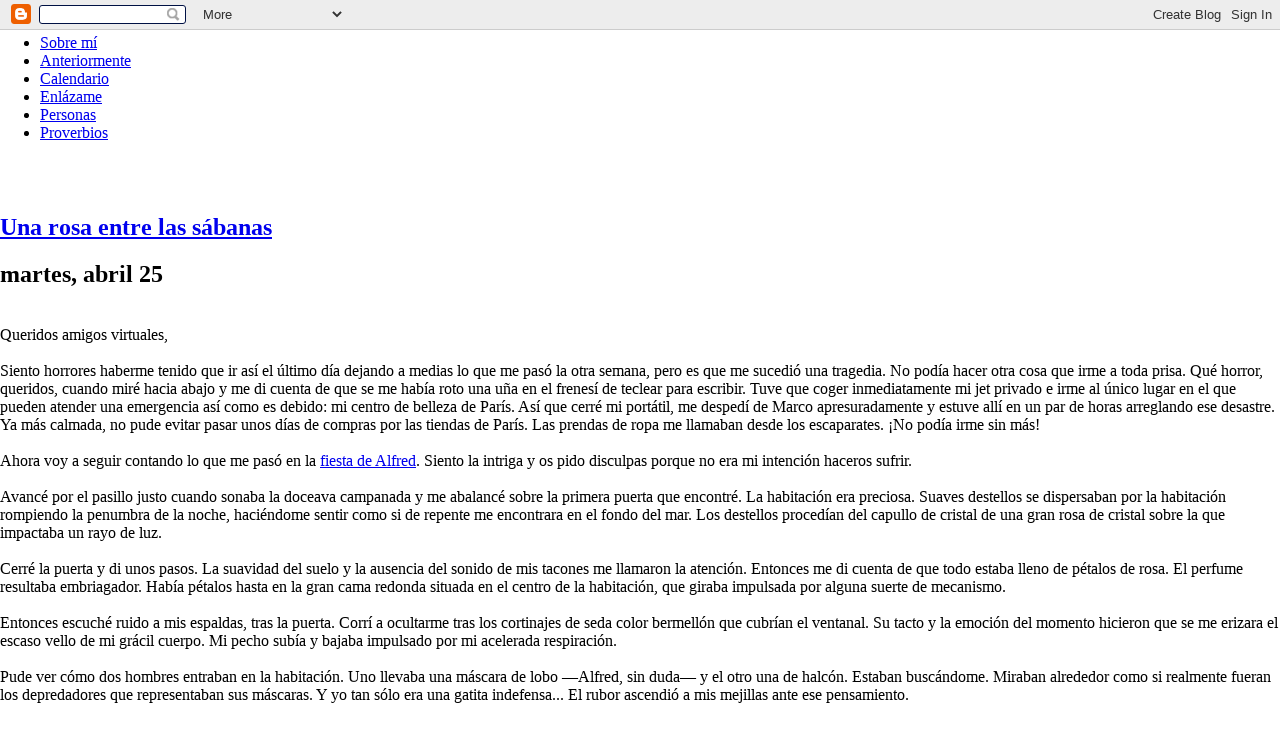

--- FILE ---
content_type: text/html; charset=UTF-8
request_url: https://www.martinidediamantes.com/2006/04/una-rosa-entre-las-sbanas.html
body_size: 20078
content:
<!DOCTYPE html PUBLIC "-//W3C//DTD XHTML 1.0 Transitional//EN" "http://www.w3.org/TR/xhtml1/DTD/xhtml1-transitional.dtd">
<html xmlns="http://www.w3.org/1999/xhtml" lang="es">

<head profile="http://gmpg.org/xfn/11">

  <title>Martini de Diamantes</title>
  
  <meta name="Author" lang="es" content="Pamela Debora Serena Von Mismarch Stropenhauen" />
  <meta name="Keywords" lang="es" content="novela, rosa, novela rosa, telenovela, libro, libros, lectura, entrenimiento, coctel, cocktail, cocteles, cocktails, martini, martinis, gastronomia, recetas, diamante, diamantes, martini de diamantes, amor, pasion, deseo, belleza, sexo, sexy, glamour, romance, mujer, mujeres, hombre, hombres" />
  <meta name="Description" lang="es" content="Un dulce cóctel de locura." />
  <meta http-equiv="Content-Language" content="es" />
  <meta name="Robots" content="index, all, follow" />
  <meta http-equiv="Window-target" content="_top" />
  <meta name="Copyright" content="&copy; 2005-2008 Pamela" />
  <meta http-equiv="Cache-Control" content="no-cache" />
  <meta http-equiv="Content-Type" content="text/html; charset=UTF-8" />
  <script type="text/javascript">(function() { (function(){function b(g){this.t={};this.tick=function(h,m,f){var n=f!=void 0?f:(new Date).getTime();this.t[h]=[n,m];if(f==void 0)try{window.console.timeStamp("CSI/"+h)}catch(q){}};this.getStartTickTime=function(){return this.t.start[0]};this.tick("start",null,g)}var a;if(window.performance)var e=(a=window.performance.timing)&&a.responseStart;var p=e>0?new b(e):new b;window.jstiming={Timer:b,load:p};if(a){var c=a.navigationStart;c>0&&e>=c&&(window.jstiming.srt=e-c)}if(a){var d=window.jstiming.load;
c>0&&e>=c&&(d.tick("_wtsrt",void 0,c),d.tick("wtsrt_","_wtsrt",e),d.tick("tbsd_","wtsrt_"))}try{a=null,window.chrome&&window.chrome.csi&&(a=Math.floor(window.chrome.csi().pageT),d&&c>0&&(d.tick("_tbnd",void 0,window.chrome.csi().startE),d.tick("tbnd_","_tbnd",c))),a==null&&window.gtbExternal&&(a=window.gtbExternal.pageT()),a==null&&window.external&&(a=window.external.pageT,d&&c>0&&(d.tick("_tbnd",void 0,window.external.startE),d.tick("tbnd_","_tbnd",c))),a&&(window.jstiming.pt=a)}catch(g){}})();window.tickAboveFold=function(b){var a=0;if(b.offsetParent){do a+=b.offsetTop;while(b=b.offsetParent)}b=a;b<=750&&window.jstiming.load.tick("aft")};var k=!1;function l(){k||(k=!0,window.jstiming.load.tick("firstScrollTime"))}window.addEventListener?window.addEventListener("scroll",l,!1):window.attachEvent("onscroll",l);
 })();</script><meta http-equiv="Content-Type" content="text/html; charset=UTF-8" />
<meta name="generator" content="Blogger" />
<link rel="icon" type="image/vnd.microsoft.icon" href="https://www.blogger.com/favicon.ico"/>
<link rel="alternate" type="application/atom+xml" title="Martini de Diamantes - Atom" href="https://www.martinidediamantes.com/feeds/posts/default" />
<link rel="alternate" type="application/rss+xml" title="Martini de Diamantes - RSS" href="https://www.martinidediamantes.com/feeds/posts/default?alt=rss" />
<link rel="service.post" type="application/atom+xml" title="Martini de Diamantes - Atom" href="https://www.blogger.com/feeds/24154466/posts/default" />
<link rel="alternate" type="application/atom+xml" title="Martini de Diamantes - Atom" href="https://www.martinidediamantes.com/feeds/114595676298000399/comments/default" />
<link rel="stylesheet" type="text/css" href="https://www.blogger.com/static/v1/v-css/1601750677-blog_controls.css"/>
<link rel="stylesheet" type="text/css" href="https://www.blogger.com/dyn-css/authorization.css?targetBlogID=24154466&zx=8cc470b3-d9ba-4663-aba5-ee0cd273ab74"/>

  
  <link rel="stylesheet" type="text/css" href="https://vadegangas.com/raul/martinidediamantes/archivos/estilo.css" media="screen" />
  <link rel="alternate" type="application/rss+xml" href="http://feeds.feedburner.com/martinipam" />

  <script src="https://vadegangas.com/raul/martinidediamantes/archivos/mootools-1.2.3-pam-reduc.js" type="text/javascript"></script>
  <script src="https://vadegangas.com/raul/martinidediamantes/archivos/datos.js" type="text/javascript"></script>
  <script src="https://vadegangas.com/raul/martinidediamantes/archivos/funciones-reduc.js" type="text/javascript"></script>
<meta name='google-adsense-platform-account' content='ca-host-pub-1556223355139109'/>
<meta name='google-adsense-platform-domain' content='blogspot.com'/>
<!-- --><style type="text/css">@import url(//www.blogger.com/static/v1/v-css/navbar/3334278262-classic.css);
div.b-mobile {display:none;}
</style>

</head>


<body><script type="text/javascript">
    function setAttributeOnload(object, attribute, val) {
      if(window.addEventListener) {
        window.addEventListener('load',
          function(){ object[attribute] = val; }, false);
      } else {
        window.attachEvent('onload', function(){ object[attribute] = val; });
      }
    }
  </script>
<div id="navbar-iframe-container"></div>
<script type="text/javascript" src="https://apis.google.com/js/platform.js"></script>
<script type="text/javascript">
      gapi.load("gapi.iframes:gapi.iframes.style.bubble", function() {
        if (gapi.iframes && gapi.iframes.getContext) {
          gapi.iframes.getContext().openChild({
              url: 'https://www.blogger.com/navbar/24154466?origin\x3dhttps://www.martinidediamantes.com',
              where: document.getElementById("navbar-iframe-container"),
              id: "navbar-iframe"
          });
        }
      });
    </script>
<div id="pagina">

<div id="cabecera">
  <div id="cabeceraimg" onclick="location.href='http://www.martinidediamantes.com';">&nbsp;
  </div>
</div>

<ul id="barra">
  <li class="page_item"><a class="globo" href="http://www.martinidediamantes.com/2006/03/sobre-mi.html" title="Sobre m&iacute;::&iquest;Deseas saber qui&eacute;n soy?">Sobre m&iacute;</a></li>
  <li class="page_item"><a class="globo" href="http://www.martinidediamantes.com/2006/03/anteriormente.html" title="Anteriormente::&Iacute;ndice de mi diario">Anteriormente</a></li>
  <li class="page_item"><a class="globo" href="http://www.martinidediamantes.com/2006/03/calendario.html" title="Calendario::Martini de Diamantes en modo Calendario">Calendario</a></li>
  <li class="page_item"><a class="globo" href="http://www.martinidediamantes.com/2006/03/enlazame.html" title="Enl&aacute;zame::&iquest;Quieres enlazar mi diario &iacute;ntimo y personal al tuyo?">Enl&aacute;zame</a></li>
  <li class="page_item"><a class="globo" href="http://www.martinidediamantes.com/2006/03/personas.html" title="Personas::Algunas de las personas m&aacute;s importantes de mi vida">Personas</a></li>
<!--  <li class="page_item"><a class="globo" href="http://www.martinidediamantes.com/2006/03/visitas.html" title="Visitas::Miles de amigos virtuales en todo el mundo">Visitas</a></li>-->
  <li class="page_item"><a class="globo" href="http://www.facebook.com/pages/Martini-de-Diamantes/38081089745" target="_blank" title="Las frases de Pamela::Mis dichos m&aacute;s &iacute;ntimos">Proverbios</a></li>
<!--  <li class="page_item"><a class="globo" style="float:right;" href="http://www.martinidediamantes.com/2006/03/visitas.html" title="Visitas::&iexcl;Brindo por todos vosotros!">16.102 visitas en 2012</a></li>-->
</ul>

<div id="grad">&nbsp;</div>

<!-- Begin #content -->
<div id="content">
    <div id="reduce">&nbsp;</div>
    
<!-- Begin .post -->
    <div class="post">
      
        <h2 class="pincho"><a name="114595676298000399"></a>
        <a href="http://www.martinidediamantes.com/2006/04/una-rosa-entre-las-sbanas.html">Una rosa entre las sábanas</a>
        </h2>
      
      <h2 class="fecha-post">martes, abril 25</h2>
      <br />
      
      <div class="entrada">
        <div class='snap_preview'>
          <div style="clear:both;"></div>Queridos amigos virtuales,<br />
<br />
Siento horrores haberme tenido que ir así el último día dejando a medias lo que me pasó la otra semana, pero es que me sucedió una tragedia. No podía hacer otra cosa que irme a toda prisa. Qué horror, queridos, cuando miré hacia abajo y me di cuenta de que se me había roto una uña en el frenesí de teclear para escribir. Tuve que coger inmediatamente mi jet privado e irme al único lugar en el que pueden atender una emergencia así como es debido: mi centro de belleza de París. Así que cerré mi portátil, me despedí de Marco apresuradamente y estuve allí en un par de horas arreglando ese desastre. Ya más calmada, no pude evitar pasar unos días de compras por las tiendas de París. Las prendas de ropa me llamaban desde los escaparates. ¡No podía irme sin más!<br />
<br />
Ahora voy a seguir contando lo que me pasó en la <a href="http://www.martinidediamantes.com/2006/04/campanadas-de-medianoche.html">fiesta de Alfred</a>. Siento la intriga y os pido disculpas porque no era mi intención haceros sufrir.<br />
<br />
Avancé por el pasillo justo cuando sonaba la doceava campanada y me abalancé sobre la primera puerta que encontré. La habitación era preciosa. Suaves destellos se dispersaban por la habitación rompiendo la penumbra de la noche, haciéndome sentir como si de repente me encontrara en el fondo del mar. Los destellos procedían del capullo de cristal de una gran rosa de cristal sobre la que impactaba un rayo de luz.<br />
<br />
Cerré la puerta y di unos pasos. La suavidad del suelo y la ausencia del sonido de mis tacones me llamaron la atención. Entonces me di cuenta de que todo estaba lleno de pétalos de rosa. El perfume resultaba embriagador. Había pétalos hasta en la gran cama redonda situada en el centro de la habitación, que giraba impulsada por alguna suerte de mecanismo.<br />
<br />
Entonces escuché ruido a mis espaldas, tras la puerta. Corrí a ocultarme tras los cortinajes de seda color bermellón que cubrían el ventanal. Su tacto y la emoción del momento hicieron que se me erizara el escaso vello de mi grácil cuerpo. Mi pecho subía y bajaba impulsado por mi acelerada respiración.<br />
<br />
Pude ver cómo dos hombres entraban en la habitación. Uno llevaba una máscara de lobo ―Alfred, sin duda― y el otro una de halcón. Estaban buscándome. Miraban alrededor como si realmente fueran los depredadores que representaban sus máscaras. Y yo tan sólo era una gatita indefensa... El rubor ascendió a mis mejillas ante ese pensamiento.<br />
<br />
Se estaban acercando cada vez más. Alfred buscaba en el armario mientras el desconocido abría la puerta del tocador. Recordé que no era la primera vez que veía al hombre de la máscara de halcón. En más de una ocasión lo había visto observándome durante esa noche, en la fiesta, aunque no había hablado conmigo en ningún momento.<br />
<br />
―¡Te encontré! ―gritó Alfred al dejarme al descubierto.<br />
<br />
El grito que emergió de mi boca rompió el silencio y salí corriendo hacia la puerta tan rápido como pude, pero el otro hombre me cortó el paso. Me estaban acorralando contra la cama redonda, así que me desprendí de mis preciosos manolos rosas y trepé por los cojines intentando alcanzar el otro lado. No calculé bien y el giro mecánico de la cama me hizo acabar en los brazos de Alfred, quien me tumbó sobre ella. No sabía qué hacer, si gritar o echarme a llorar, y finalmente no reaccioné y me quedé callada. No sé si fue el perfume de las rosas o el martini que corría por mis venas, pero me sentí tan embriagada que fui incapaz de retirar mis manos de la nuca de Alfred cuando me besó, tímidamente al principio y apasionadamente después. Me sentí como una flor que se abre a sensaciones desconocidas con la primera luz del amanecer. Y me recorrió una marea de fuego más abajo del corazón.<br />
<br />
Con la violencia propia de los amantes que se descubren por primera vez, me vi liberada de mi vestido negro. La caricia del satén de las sábanas me envolvió con la delicadeza propia de una diosa. Sólo que allí la diosa era yo. Una diosa de la lujuria y del pecado rodeada de placeres prohibidos por las normas sociales y los estúpidos patrones de conducta que nos meten en la cabeza con el calzador de unos zapatos de tacón. Mi cuerpo se vio rodeado de sensaciones tan impactantes que sería inútil intentar describirlas aquí con palabras.<br />
<br />
Tras largos minutos de excitantes juegos entre dos hombres vestidos de etiqueta, quedé frente al hombre de la máscara de halcón. Era extraño, pero había en sus ojos algo familiar que no conseguía descifrar. Me dio la vuelta con violencia mientras Alfred sujetaba mis brazos y me continuaba besando con pasión. Entonces vi las manos rodeando mis senos, los antebrazos cubiertos por el esmoquin blanco, y supe quién era el desconocido. Su nombre se marchitó en mis labios a causa del gemido que me provocó sentirme penetrada por él en ese mismo instante.<br />
<br />
―Michael...<br />
<br />
Era mi apreciado cirujano plástico.<br />
<br />
Ni siquiera sé como he sido capaz de plasmar aquí todo esto. Una mezcla de vergüenza y atrevido nerviosismo zarandean mi corazón. Supongo que necesitaba compartirlo con alguien. ¿He hecho mal? ¿Acaso está mal dejarse llevar por una vez? Algo me dice que no, pero otra parte de mí se ve acosada por oscuros remordimientos.<br />
<br />
Siempre vuestra, y abrumada<br />
Pamela<div style="clear:both; padding-bottom:0.25em"></div><p class="blogger-labels">Etiquetas: <a rel='tag' href="http://www.martinidediamantes.com/search/label/Alfred">Alfred</a>, <a rel='tag' href="http://www.martinidediamantes.com/search/label/Mi%20vida">Mi vida</a>, <a rel='tag' href="http://www.martinidediamantes.com/search/label/Michael">Michael</a></p>
        </div>
      </div>
      
<!--      <div class="textoSusurrame"><br />-->
<!--      &iquest;Te ha gustado? &iexcl;<a href="http://www2.blogger.com/comment.g?blogID=24154466&amp;postID=114595676298000399" title="Susurra unas palabras">Sus&uacute;rrame</a> unas palabras!-->
<!--      <br />&nbsp;</div>-->
      
      <!--BEGIN ENCUESTA-->
<!--      <div style="text-align:right;"><script type="text/javascript" src="https://vadegangas.com/raul/martinidediamantes/archivos/encuesta.js"></script></div>-->
      <!--END ENCUESTA-->
      
      <p class="datos-post">
        
          
          <span class="datos-post-susurrame"><a href="http://www2.blogger.com/comment.g?blogID=24154466&amp;postID=114595676298000399" title="Dejar un comentario">Sus&uacute;rrame</a></span>
          <span class="datos-post-separador">&nbsp;|&nbsp;&nbsp;</span>
        
        <span class="datos-post-llevame"><a href="http://www2.blogger.com/email-post.g?blogID=24154466&amp;postID=114595676298000399" title="Enviar por e-mail">Ll&eacute;vame</a></span>
        <span class="item-control blog-admin pid-1480891617"><a style="border:none;" href="http://www2.blogger.com/post-edit.g?blogID=24154466&amp;postID=114595676298000399" title="Editar entrada"><span class="quick-edit-icon">&nbsp;</span></a></span>
      </p>
    </div>
<!-- End .post -->
    
    <div class="separador">&nbsp;</div>
    
    <div class="navigation">
      <div class="alignleft"></div>
      <div class="alignright"></div>
    </div>
    
<!-- Begin comentarios -->
    
    
    <a name="comments"></a>
    <h2 id="comments">Diamantes... 10</h2>
    
    <ol class="commentlist">	
      <li id="c114609128022297896" class="alt"><a name="c114609128022297896"></a>
        <span class="autorcomment">Escrito por <span style="line-height:16px" class="comment-icon blogger-comment-icon"><img src="https://resources.blogblog.com/img/b16-rounded.gif" alt="Blogger" style="display:inline;" /></span>&nbsp;<a href="https://www.blogger.com/profile/16705678031367729964" rel="nofollow">Kim</a></span><br />
        <h2 class="fecha-comment">jueves, abril 27, 2006 12:41:00 a. m.</h2>
        <p>¡Hola querida Pamela!<BR/><BR/>La verdad es que ya estaba ansioso por ver el desenlace de la historia que empezaste a narrar el anterior post, lo que me ha sorprendido muy afablemente ha sido el motivo por que nos dejaste a medias, pero sinceramente la espera ha valido la pena.<BR/>Ya que pides opinión yo te voy la mía, y creo que has hecho lo que te apetecía y eso siempre esta bien. Solo tenemos una vida y disfrutar cada uno de los momentos que ella nos brinda es lo mejor que podemos hacer, ¿no crees? <BR/>Yo no hace mucho tuve una situación parecida, conocí a un chico que me atrajo mucho. Me deje llevar por la pasión, por los instintos del momento, todo paso por estar en el momento y la situación adecuada, nunca habría dicho que haría nada con un chico con novio, nunca habría dicho que haría nada en el lavabo de un bar, mucho menos en el cuarto oscuro de una discoteca, pero esa día me apeteció, me apeteció hacer todo lo que hice y disfrute haciéndolo y por tanto a quien no le guste que no mire.<BR/>Y que no haya remordimientos querida Pam, no vale la pena, solo recuerda cuanto disfrutaste y conserva ese recuerdo, vale mucho la pena.<BR/>Me despido con un beso, sinceramente tuyo, Kim.</p>
        <span class="item-control blog-admin pid-1337670841"><a style="border:none;" href="https://www.blogger.com/comment/delete/24154466/114609128022297896" title="Eliminar comentario" ><span class="delete-comment-icon">&nbsp;</span></a></span>
      </li>
    </ol>
    
    <ol class="commentlist">	
      <li id="c114613202326463398" class="alt"><a name="c114613202326463398"></a>
        <span class="autorcomment">Escrito por <span style="line-height:16px" class="comment-icon anon-comment-icon"><img src="https://resources.blogblog.com/img/anon16-rounded.gif" alt="Anonymous" style="display:inline;" /></span>&nbsp;<span class="anon-comment-author">Anónimo</span></span><br />
        <h2 class="fecha-comment">jueves, abril 27, 2006 12:00:00 p. m.</h2>
        <p>Querida Pamela,<BR/><BR/>Estoy de acuerdo con Kim, Pamela, la vida sólo se vive una vez y no hay que arrepentirse de las experiencias que se presentan de forma inesperada y se aprovechan. Mientras uno se sienta bien consigo mismo y no vaya en contra de su propia naturaleza, las cosas están bien. Las cosas empiezan a no estar bien hechas cuando uno sabe que no son lo que quiere pero a pesar de eso las hace. Se feliz.<BR/><BR/>¡Brindo por ti Pamela!<BR/>Raúl</p>
        <span class="item-control blog-admin pid-1371297967"><a style="border:none;" href="https://www.blogger.com/comment/delete/24154466/114613202326463398" title="Eliminar comentario" ><span class="delete-comment-icon">&nbsp;</span></a></span>
      </li>
    </ol>
    
    <ol class="commentlist">	
      <li id="c114614757219774524" class="alt"><a name="c114614757219774524"></a>
        <span class="autorcomment">Escrito por <span style="line-height:16px" class="comment-icon anon-comment-icon"><img src="https://resources.blogblog.com/img/anon16-rounded.gif" alt="Anonymous" style="display:inline;" /></span>&nbsp;<span class="anon-comment-author">Anónimo</span></span><br />
        <h2 class="fecha-comment">jueves, abril 27, 2006 4:19:00 p. m.</h2>
        <p>Hola Pamela,<BR/><BR/>He visto que mis dos amigos, Raúl y Quim han escrito en tu blog y me ha dado envidia. <BR/>Sabes, eres emocionante, porque siempre te ocurren cosas, sean malas o buenas, reales o no. Me da la impresión que tienes un interior lleno de maravillas y secretos.<BR/>A veces me entran unas ganas irresistibles de conocerte para hablar contigo y ver como eres realmente. Me gustaría que nos enviaras alguna foto, aunque sea de lejos, aunque sean siluetas. Yo si te apetece, también te envío alguna de la misma manera que tu lo hagas.<BR/><BR/>Brido igualmente por tí, pero con un gintónic en la mano. ( El que mañana me tomaré por la noche )<BR/><BR/>Un beso.<BR/><BR/>Nenu Mimosa</p>
        <span class="item-control blog-admin pid-1371297967"><a style="border:none;" href="https://www.blogger.com/comment/delete/24154466/114614757219774524" title="Eliminar comentario" ><span class="delete-comment-icon">&nbsp;</span></a></span>
      </li>
    </ol>
    
    <ol class="commentlist">	
      <li id="c114621409419573563" class="alt"><a name="c114621409419573563"></a>
        <span class="autorcomment">Escrito por <span style="line-height:16px" class="comment-icon anon-comment-icon"><img src="https://resources.blogblog.com/img/anon16-rounded.gif" alt="Anonymous" style="display:inline;" /></span>&nbsp;<span class="anon-comment-author">Anónimo</span></span><br />
        <h2 class="fecha-comment">viernes, abril 28, 2006 10:48:00 a. m.</h2>
        <p>Queridos Kim, Raúl y Nenu,<BR/><BR/>Sabía que Nenu y Raúl érais amigos, si el cerebro que descansa bajo mi pamela no recuerda mal, pero lo que no sabía era que kim también fuera amigo vuestro. Porque cuando dices tus amigos, querida Nenu, ¿te refieres a qué son amigos tuyos de verdad o a que sois amigos virtuales? En cualquier caso, sea de una u otra forma, quiero que confieses lo que estoy empezando a sospechar: ¿¡habéis formado un club de fans mío!? Oh, queridos, si así fuera... sólo con pensarlo se me han erizado las pestañas.<BR/><BR/>Y por cierto, gracias por vuestros inestimables comentarios, por un pedacito de vuestro tiempo que habéis dedicado a escribirme. Os llevo siempre en un rinconcito luminoso de mi corazón, junto con Föed y Helena.<BR/><BR/>Siempre vuestra, mi querido club de fans<BR/>Pamela</p>
        <span class="item-control blog-admin pid-1371297967"><a style="border:none;" href="https://www.blogger.com/comment/delete/24154466/114621409419573563" title="Eliminar comentario" ><span class="delete-comment-icon">&nbsp;</span></a></span>
      </li>
    </ol>
    
    <ol class="commentlist">	
      <li id="c114621441324697816" class="alt"><a name="c114621441324697816"></a>
        <span class="autorcomment">Escrito por <span style="line-height:16px" class="comment-icon anon-comment-icon"><img src="https://resources.blogblog.com/img/anon16-rounded.gif" alt="Anonymous" style="display:inline;" /></span>&nbsp;<span class="anon-comment-author">Anónimo</span></span><br />
        <h2 class="fecha-comment">viernes, abril 28, 2006 10:53:00 a. m.</h2>
        <p>Querido Kim,<BR/><BR/>Olvidé preguntarte algo que me produjo mucha curiosidad cuando leí tu comentario. ¿Qué es un cuarto oscuro? Querido, me doy cuenta de que me quedan tantas cosas por aprender aún. Agradezco de nuevo tus palabras tranquilizadoras.<BR/><BR/>Sinceramente tuya,<BR/>Pamela</p>
        <span class="item-control blog-admin pid-1371297967"><a style="border:none;" href="https://www.blogger.com/comment/delete/24154466/114621441324697816" title="Eliminar comentario" ><span class="delete-comment-icon">&nbsp;</span></a></span>
      </li>
    </ol>
    
    <ol class="commentlist">	
      <li id="c114624694873658577" class="alt"><a name="c114624694873658577"></a>
        <span class="autorcomment">Escrito por <span style="line-height:16px" class="comment-icon blogger-comment-icon"><img src="https://resources.blogblog.com/img/b16-rounded.gif" alt="Blogger" style="display:inline;" /></span>&nbsp;<a href="https://www.blogger.com/profile/16705678031367729964" rel="nofollow">Kim</a></span><br />
        <h2 class="fecha-comment">viernes, abril 28, 2006 7:55:00 p. m.</h2>
        <p>Querida Pam<BR/><BR/>Sí, Nenu, Raúl y yo somos buenos amigos en la vida real, sin ir más lejos esta noche salimos juntos, vamos a cenar a un japonés, después tomaremos unas copas (yo tomaré algo de Martini a tu salud) y después de fiesta a alguna discoteca (probablemente Arena).<BR/><BR/>La verdad es que debo dar las gracias a Raúl ya que fue el quien me descubrió tu presencia en el blog de Foed (otra buena amiga) y fue también él quien me indicó que cambiaste al blog de Elena (a ella no tengo el gusto de conocerla) y desde entonces que sigo tus narraciones…<BR/><BR/>Por lo que se refiere a los “cuartos oscuros”… Pos bueno su nombre es bastante definitorio, son salas anexas que poseen algunas discotecas, after’s i otros tipos de locales. La luz en estos “cuartos” es meramente escasa, donde tú entras y puede suceder de todo, sobretodo de ámbito sexual. La gente entra para practicar sexo sin saber con quien de forma que no hay relación personal solo sexual.<BR/><BR/>Yo siempre he sido muy reacio a entrar a uno de estos sitios, pero el otro día se me cruzaron los cables, mi “pareja” decidió llevarme y entré. La verdad es que el rato que estuvimos él y yo solos estuvo muy bien pero a partir de cierto momento se empezó a apuntar gente, y eso a mi no me gusto nada, así que al final decidí irme. La experiencia no me gusto nada pero la conclusión fue positiva, ahora lo he probado y ahora sé que no me gusta y que probablemente no vuelva a entrar.<BR/><BR/>Espero haber aclarado tus dudas, sino vuelve a preguntar que será un placer contestar.<BR/><BR/>Sinceramente tuyo, Kim.</p>
        <span class="item-control blog-admin pid-1337670841"><a style="border:none;" href="https://www.blogger.com/comment/delete/24154466/114624694873658577" title="Eliminar comentario" ><span class="delete-comment-icon">&nbsp;</span></a></span>
      </li>
    </ol>
    
    <ol class="commentlist">	
      <li id="c114631413245068099" class="alt"><a name="c114631413245068099"></a>
        <span class="autorcomment">Escrito por <span style="line-height:16px" class="comment-icon anon-comment-icon"><img src="https://resources.blogblog.com/img/anon16-rounded.gif" alt="Anonymous" style="display:inline;" /></span>&nbsp;<span class="anon-comment-author">Anónimo</span></span><br />
        <h2 class="fecha-comment">sábado, abril 29, 2006 2:35:00 p. m.</h2>
        <p>Querida Pamela,<BR/><BR/>tu relato es fascinante. Pues cada detalle mencionado, cada momento descrito, cada sensación expresada de una forma tan especial me llevan a pensar que esta vivencia no será víctima del olvido almenos durante mucho, mucho tiempo.<BR/><BR/>Y no va a ser así porque te arrepientas de lo que has hecho: este suceso es sencillamente maravilloso. La pasión que desprendre tu historia expone de forma clara que no hiciste nada malo. Compartiste un bonito instante de placer.<BR/><BR/>Quiero aprovechar para agradecerte tu felicitación de mi aniversario y te invito a que compartas con todos nosotros muchas más extraordinarias historias.<BR/><BR/>Deseándote lo mejor,<BR/>- rofi</p>
        <span class="item-control blog-admin pid-1371297967"><a style="border:none;" href="https://www.blogger.com/comment/delete/24154466/114631413245068099" title="Eliminar comentario" ><span class="delete-comment-icon">&nbsp;</span></a></span>
      </li>
    </ol>
    
    <ol class="commentlist">	
      <li id="c114656838615008908" class="alt"><a name="c114656838615008908"></a>
        <span class="autorcomment">Escrito por <span style="line-height:16px" class="comment-icon anon-comment-icon"><img src="https://resources.blogblog.com/img/anon16-rounded.gif" alt="Anonymous" style="display:inline;" /></span>&nbsp;<span class="anon-comment-author">Anónimo</span></span><br />
        <h2 class="fecha-comment">martes, mayo 02, 2006 1:13:00 p. m.</h2>
        <p>Queridos amigos,<BR/><BR/>Agradezco muchísimo vuestras aportaciones. Estoy sincera y gratamente emocionada.<BR/><BR/>Kim, ahora ya tengo claro que sois amigos, querido. Y también lo que es un cuarto oscuro. Pero lamento decirte que me ha sobresaltado lo obsceno y tenebroso de la idea. No me gusta nada, me ha horripilado total y completamente. Es decir, que hasta me ha temblado el labio inferior cuando me imaginaba el escenario que describías. ¡O sea, qué cosa más perversa y obscena! Demasiado para mí, querido, demasiado.<BR/><BR/>Rofi, agradezco tus palabras, pues han caído sobre mí como una lluvia fresca sobre la hierba. Ahora estoy convencida de que no hice mal y todo resquicio de remordimiento se ha desvanecido ante la claridad de vuestras palabras que me han iluminado como pequeños farolillos japoneses en la noche oscura. De nada por la felicitación de cumpleaños querido, es lo menos que podía hacer.<BR/><BR/>Gladia, no sabes cuánto me congratula que hayas entrado en mi diario y te hayas molestado en leer mis humildes y poco importantes vivencias. Sin duda, las cosas, como bien sabrás, no siempre son lo que parecen y bien hace el que no se deja llevar por las apariencias sin preocuparse antes de ver qué hay detrás de ellas. Es como el licor que queda al fondo de una copa que aún no se ha removido como es debido. No es oro todo lo que reluce, pero sin embargo el oro no deja de relucir por ello. Aquel que guarda rencor está perdiendo el tiempo y la energía, querida, y yo mis energías las guardo para cosas mejores, como desde luego debes haber entrevisto siendo una persona inteligente como parece que eres. Sin embargo, en ningún momento es mi intención desmejorar lo de los demás ni ofender o humillar a nadie, nada más lejos de mi ingenua intención, yo sólo quería hablar de lo que me pasa y de mi vida, sentirme algo más comprendida en mi soledad. Nadie está obligado a leerlo. ¿Y no estamos todos locos Gladia? La vida es un manicomio, ¡y estoy segura de que eso debes haberlo comprobado ya por ti misma! Sí, yo siempre fui así. Pienso que las personas tenemos una base, un núcleo, que siempre se mantiene intacto excepto frente a sucesos fuertemente traumáticos, o sea, lo que creo que va cambiando es lo que rodea ese valioso núcleo. Como mi buena Helena dijo una vez, yo creo en vivir con un equilibrio entre el Carpe Díem y el cálculo racional de placeres de Epicuro. Es la definición más perfecta que nunca escuché. Yo no sabría definirlo mejor.<BR/><BR/>Sincerely yours forever my dear friends,<BR/>Pamela</p>
        <span class="item-control blog-admin pid-1371297967"><a style="border:none;" href="https://www.blogger.com/comment/delete/24154466/114656838615008908" title="Eliminar comentario" ><span class="delete-comment-icon">&nbsp;</span></a></span>
      </li>
    </ol>
    
    <ol class="commentlist">	
      <li id="c114954927899069155" class="alt"><a name="c114954927899069155"></a>
        <span class="autorcomment">Escrito por <span style="line-height:16px" class="comment-icon anon-comment-icon"><img src="https://resources.blogblog.com/img/anon16-rounded.gif" alt="Anonymous" style="display:inline;" /></span>&nbsp;<span class="anon-comment-author">Anónimo</span></span><br />
        <h2 class="fecha-comment">martes, junio 06, 2006 1:14:00 a. m.</h2>
        <p>Pamela!<BR/>Cuánto tiempo, ruego que me perdones, he estado excesivamente liada durante las últimas semanas. He leído de momento todo lo que hay por debajo de esto y ahora voy a seguir con lo que hay por arriba, pero me he sentido muy halagada por tu último comentario en esta entrada. Mil gracias. Sigo leyendo.</p>
        <span class="item-control blog-admin pid-1371297967"><a style="border:none;" href="https://www.blogger.com/comment/delete/24154466/114954927899069155" title="Eliminar comentario" ><span class="delete-comment-icon">&nbsp;</span></a></span>
      </li>
    </ol>
    
    <ol class="commentlist">	
      <li id="c114958070442328337" class="alt"><a name="c114958070442328337"></a>
        <span class="autorcomment">Escrito por <span style="line-height:16px" class="comment-icon anon-comment-icon"><img src="https://resources.blogblog.com/img/anon16-rounded.gif" alt="Anonymous" style="display:inline;" /></span>&nbsp;<span class="anon-comment-author">Anónimo</span></span><br />
        <h2 class="fecha-comment">martes, junio 06, 2006 9:58:00 a. m.</h2>
        <p>Queridísima Helena,<BR/><BR/>¡Cuán emocionada estoy por volver a verte!, virtualmente hablando, claro. No sabes cuánto me alegra saber que estás bien, querida. Como hacía tiempo que no sabía de ti tenía una pequeña preocupación clavada en el corazón como una espina de rosa de la que me acabo de sentir liberada.<BR/><BR/>¿Halagada por el comentario? Ni mucho menos, querida, que tu definición es perfecta es tan cierto como que la laca de mis uñas es rosa cuando me siento pletórica. Yo sí que me siento halagada por que te tomes la molestia de leer mi humilde diario íntimo. Me siento tan agradecida y emocionada, que hasta me tiembla mi amelocotonado labio inferior.<BR/><BR/>Ya he podido ver que tienes otro espacio virtual al que sin duda me haré adepta. Lo siento muchísimo por lo de tus mensajes de móvil, querida. Eso me recuerda a aquella vez que, cuando era pequeña, mi tía me rompió la carta de profundo amor que me había mandado Robert, un chiquillo que se había enamorado perdidamente de mí. Aunque ahora que lo recuerdo creo que el pobre no era muy agraciado, pobrecito mío. Pero lloré tanto y tan desconsoladamente...<BR/><BR/>Enardecidamente tuya,<BR/>Pamela</p>
        <span class="item-control blog-admin pid-1371297967"><a style="border:none;" href="https://www.blogger.com/comment/delete/24154466/114958070442328337" title="Eliminar comentario" ><span class="delete-comment-icon">&nbsp;</span></a></span>
      </li>
    </ol>
    
    <p class="datos-comments">
      <span class="datos-post-susurrame"><a href="http://www2.blogger.com/comment.g?blogID=24154466&amp;postID=114595676298000399" title="Escribir comentario">Sus&uacute;rrame</a></span>
      <span class="datos-post-separador">&nbsp;|&nbsp;&nbsp;</span>
      <span class="datos-post-inicio"><a href="http://www.martinidediamantes.com" title="Volver a la p&aacute;gina de inicio">Inicio</a></span>
    </p>
    <div style="margin-top:10px;" class="separador">&nbsp;</div>
    
    
<!-- End comentarios -->


</div>
<!-- End #content -->

<!-- Begin #menu -->
<div id="menu">

<!-- BEGIN MOVIL -->
<div id="NewsTicker" class="globo" title="&iexcl;Juega con mi m&oacute;vil!::Usa las teclas para manejarlo y leer mis mensajes">
  <div id="NewsVertical">
	  <ul id="TickerVertical">
        <li><img src="https://vadegangas.com/raul/martinidediamantes/img/mp_icono_pamela.png" class="NewsImgDer" alt="" />
            <span class="NewsTitle">Bienvenid@</span>
            Bienvenid@, querid@ amigo virtual, a mi playa particular, este diario &iacute;ntimo y personal que me gusta llamar Martini de Diamantes
        </li>
        <li class="imp">
            <form id="suscribeteform2" action="http://www.feedburner.com/fb/a/emailverify" target="_blank" method="post">
            <input type="hidden" value="http://feeds.feedburner.com/~e?ffid=401360" name="url" />
            <input type="hidden" value="Martini de Diamantes" name="title" />
            <input type="hidden" name="loc" value="es_ES"/>
            </form>
            <a target="_blank" href="#" onclick="javascript:$('suscribeteform2').submit();return false;"><img src="https://vadegangas.com/raul/martinidediamantes/img/mp_icono_libreta.png" class="NewsImgIzq" alt="" /><span class="NewsTitle">&iquest;Quieres suscribirte?</span></a>
            Para recibir una notificaci&oacute;n de e-mail cada vez que escriba en mi diario, s&oacute;lo tienes que indicarme tu correo electr&oacute;nico <a target="_blank" href="#" onclick="javascript:$('suscribeteform2').submit();return false;">aqu&iacute;</a>.
        </li>
        <li class="imp"><img src="https://vadegangas.com/raul/martinidediamantes/img/mp_icono_pamela.png" class="NewsImgDer" alt="" />
            <span class="NewsTitle">&iexcl;M&uacute;sica!</span>
            Usa mi <a href="#mp3">reproductor</a> y del&eacute;itate con una de mis canciones
        </li>
        <li class="imp"><img src="https://vadegangas.com/raul/martinidediamantes/img/mp_icono_libro.png" class="NewsImgDer" alt="" />
            <span class="NewsTitle">&iquest;Te haces un l&iacute;o?</span>
            Usa mi <a href="http://www.martinidediamantes.com/2006/03/anteriormente.html">&iacute;ndice</a> y el <a href="http://www.martinidediamantes.com/2006/03/personas.html">listado de personas</a> que habitan en mi diario y lo ver&aacute;s todo m&aacute;s claro.
        </li>
        <li class="imp"><img src="https://vadegangas.com/raul/martinidediamantes/img/mp_icono_diamante.png" class="NewsImgDer" alt="" />
            <span class="NewsTitle">&iquest;Quieres opinar?</span>
            &iquest;Deseas opiniar sobre mi diario &iacute;ntimo y personal? &iexcl;Sus&uacute;rrame <a href="https://www.blogger.com/comment.g?blogID=24154466&amp;postID=6532317036569260935">aqu&iacute;</a>! Tus palabras son tan valiosas como el m&aacute;s puro diamante.
        </li>
        <li class="imp"><a target="_blank" href="http://www.facebook.com/pages/Martini-de-Diamantes/38081089745"><img src="https://vadegangas.com/raul/martinidediamantes/img/mp_icono_facebook.png" class="NewsImgIzq" alt="" /><span class="NewsTitle">&iquest;Tienes Facebook?</span></a>
            &iquest;Quieres ser fan de mi diario &iacute;ntimo y personal?<br />
            &iexcl;<a target="_blank" href="http://www.facebook.com/pages/Martini-de-Diamantes/38081089745">Haz clic aqu&iacute;</a>!
        </li>
        <li class="imp"><a target="_blank" href="http://www.martinidediamantes.com/2006/03/personas.html#enc"><img src="https://vadegangas.com/raul/martinidediamantes/img/mp_icono_pamela.png" class="NewsImgDer" alt="" /><span class="NewsTitle">Vota</span></a>
            &iquest;Te gusta Alessandro o Christopher? &iquest;Tal vez Michael? &iexcl;Vota a tu persona preferida de Martini de Diamantes, haz clic <a href="http://www.martinidediamantes.com/2006/03/personas.html#enc">aqu&iacute;</a>!
        </li>

        <li class="imp"><a href="#" onclick="window.open('http://www.blogger.com/follow-blog.g?blogID=24154466','popup','menubar=no,scrollbars=no,width=518,height=500'); return false"><img src="https://vadegangas.com/raul/martinidediamantes/img/mp_icono_blogger.png" class="NewsImgIzq" alt="" /><span class="NewsTitle">&iquest;Eres de Blogger?</span></a>
            &iquest;Quieres hacerte seguidor de mi diario &iacute;ntimo y personal?<br />
            &iexcl;<a href="#" onclick="window.open('http://www.blogger.com/follow-blog.g?blogID=24154466','popup','menubar=no,scrollbars=no,width=518,height=500'); return false">Haz clic aqu&iacute;</a>!
        </li>
        <li class="imp"><img src="https://vadegangas.com/raul/martinidediamantes/img/mp_icono_martini.png" class="NewsImgDer" alt="" />
            <span class="NewsTitle">El c&oacute;ctel de tus sue&ntilde;os</span>
            &iquest;Buscas la receta de ese c&oacute;ctel que hace vibrar tu alma? &iexcl;<a href="http://www.martinidediamantes.com/2006/03/el-coctel-de-tus-suenos.html">H&aacute;zmelo saber y consultar&eacute; a mi barman</a>!
        </li>
        <li class="imp"><img src="https://vadegangas.com/raul/martinidediamantes/img/mp_icono_martini.png" class="NewsImgDer" alt="" />
            <span class="NewsTitle">Eventos del c&oacute;ctel</span>
            Si quieres saber m&aacute;s sobre festividades y d&iacute;as se&ntilde;alados alrededor del mundo del c&oacute;ctel, <br />&iexcl;<a href="http://www.martinidediamantes.com/2006/03/eventos.html">haz clic aqu&iacute;</a>!
        </li>
        
        <li class="llamar"><img src="https://vadegangas.com/raul/martinidediamantes/img/mp_icono_movil.png" class="NewsImgDer" alt="" />
            <span class="NewsTitle">Ding ding ding</span>
            <i>&iexcl;Hallo!</i> Mmmm... Este martini est&aacute; delicioso, &iquest;Quieres un poco? Oh, querida, es una pena que no se pueda beber por tel&eacute;fono...
        </li>
        <li class="llamar"><img src="https://vadegangas.com/raul/martinidediamantes/img/mp_icono_movil.png" class="NewsImgDer" alt="" />
            <span class="NewsTitle">Uiii uiiiii</span>
            <i>&iexcl;Pronto!</i> Brilla el sol, cielo azul, unas rosas rojas... &iexcl;Qu&eacute; d&iacute;a tan maravilloso! &iquest;Qu&eacute; vas a hacer con &eacute;l?
        </li>
        <li class="llamar"><img src="https://vadegangas.com/raul/martinidediamantes/img/mp_icono_movil.png" class="NewsImgDer" alt="" />
            <span class="NewsTitle">Ring riiiiing</span>
            <i>&iquest;Oui?</i> Pamela al tel&eacute;fono. &iquest;D&iacute;game? Oh, eres t&uacute;, querida, &iquest;c&oacute;mo est&aacute;s? Yo encantada de la vida
        </li>
        <li class="llamar"><img src="https://vadegangas.com/raul/martinidediamantes/img/mp_icono_movil.png" class="NewsImgDer" alt="" />
            <span class="NewsTitle">Clinc-clinc</span>
            &iquest;Hola? S&iacute;, querido, estoy totalmente de acuerdo contigo. Mi m&oacute;vil es sencillamente maravilloso
        </li>
        <li class="llamar"><img src="https://vadegangas.com/raul/martinidediamantes/img/mp_icono_movil.png" class="NewsImgDer" alt="" />
            <span class="NewsTitle">Ring riiiiing</span>
            &iexcl;Querida, ahora no puedo ponerme, estoy d&aacute;ndome un ba&ntilde;o de espuma!
        </li>
        <li class="llamar"><img src="https://vadegangas.com/raul/martinidediamantes/img/mp_icono_movil.png" class="NewsImgDer" alt="" />
            <span class="NewsTitle">Piticlin piticlin</span>
            &iquest;C&oacute;mo dices? Oh, no podr&iacute;a estar m&aacute;s de acuerdo, querido, el martini es la mejor bebida del universo conocido
        </li>
        <li class="llamar"><img src="https://vadegangas.com/raul/martinidediamantes/img/mp_icono_movil.png" class="NewsImgDer" alt="" />
            <span class="NewsTitle">Tirir&iacute; tirir&iacute;</span>
            Oh, &iquest;otra vez t&uacute;? Querida, si no dejas de importunarme &iexcl;me ver&eacute; obligada a apagar el tel&eacute;fono!
        </li>
        
        <li class="colgar"><img src="https://vadegangas.com/raul/martinidediamantes/img/mp_icono_movil.png" class="NewsImgDer" alt="" />
            <span class="NewsTitle"><i>Auf Wiedersehen</i></span>
            Ahora estoy rodeada de un delicioso Versace color gris perla en un probador, querido, &iquest;te importa si te llamo luego?
        </li>
        <li class="colgar"><img src="https://vadegangas.com/raul/martinidediamantes/img/mp_icono_movil.png" class="NewsImgDer" alt="" />
            <span class="NewsTitle"><i>Sayonara</i></span>
            Creo que en las aguas termales de mi centro de belleza no tengo demasiada cobertura, querida, mejor hablamos luego
        </li>
        <li class="colgar"><img src="https://vadegangas.com/raul/martinidediamantes/img/mp_icono_movil.png" class="NewsImgDer" alt="" />
            <span class="NewsTitle"><i>Bye bye</i></span>
            Lo siento, querido, pero ahora tengo que dejarte. Voy a la peluquer&iacute;a. Esta vez quiero innovar
        </li>
        <li class="colgar"><img src="https://vadegangas.com/raul/martinidediamantes/img/mp_icono_movil.png" class="NewsImgDer" alt="" />
            <span class="NewsTitle"><i>Au revoir</i></span>
            Hablamos m&aacute;s tarde, creo que necesito un tratamiento de chocolaterapia integral para aliviarme del estr&eacute;s
        </li>
        <li class="colgar"><img src="https://vadegangas.com/raul/martinidediamantes/img/mp_icono_movil.png" class="NewsImgDer" alt="" />
            <span class="NewsTitle">Adi&oacute;s</span>
            &iexcl;Muy a mi pesar debo abandonarte, creo que se me ha roto una u&ntilde;a, querida, esto es una emergencia!
        </li>
        <li class="colgar"><img src="https://vadegangas.com/raul/martinidediamantes/img/mp_icono_movil.png" class="NewsImgDer" alt="" />
            <span class="NewsTitle"><i>Ad&eacute;u</i></span>
            Brindo por ti, chin-chin. Ah, y no olvides visitarme ma&ntilde;ana, me encantar&aacute; verte
        </li>
        <li class="colgar"><img src="https://vadegangas.com/raul/martinidediamantes/img/mp_icono_movil.png" class="NewsImgDer" alt="" />
            <span class="NewsTitle"><i>&iexcl;Ciao!</i></span>
            Siempre tuya, <i>sincerely yours</i>, infinitamente maravillada... Pamela
        </li>
        
        <li><a href="http://www.martinidediamantes.com/2006/03/sobre-mi.html"><img src="https://vadegangas.com/raul/martinidediamantes/img/mp_icono_pamela.png" class="NewsImgDer" alt="" /></a>
            <span class="NewsTitle">Qui&eacute;n soy...</span>
            Soy <a href="http://www.martinidediamantes.com/2006/03/sobre-mi.html">Pamela D&eacute;bora Serena Von Mismarch Stropenhauen</a>, y te doy la bienvenida, querido amigo virtual
        </li>
        <li><img src="https://vadegangas.com/raul/martinidediamantes/img/mp_icono_martini.png" class="NewsImgDer" alt="" />
            <span class="NewsTitle">La vida</span>
            La vida se ve de otro color a trav&eacute;s de una copa de martini
        </li>
        <li><img src="https://vadegangas.com/raul/martinidediamantes/img/mp_icono_pamela.png" class="NewsImgDer" alt="" />
            <span class="NewsTitle">Destino</span>
            Una no dirige su destino hasta que decide dejar de lamentarse y responsabilizarse de &eacute;l
        </li>
        <li><img src="https://vadegangas.com/raul/martinidediamantes/img/mp_icono_oliva.png" class="NewsImgDer" alt="" />
            <span class="NewsTitle">Mini mundo</span>
            El mundo es tan peque&ntilde;o como una aceituna
        </li>
        <li><img src="https://vadegangas.com/raul/martinidediamantes/img/mp_icono_martini.png" class="NewsImgDer" alt="" />
            <span class="NewsTitle">La vita, baby</span>
            La vida es como una copa de martini, hay que beb&eacute;rsela sabore&aacute;ndo al m&aacute;ximo cada sorbo
        </li>
        <li><img src="https://vadegangas.com/raul/martinidediamantes/img/mp_icono_pincho.png" class="NewsImgDer" alt="" />
            <span class="NewsTitle">Suave, suave...</span>
            Tan suave... como la caricia de una aceituna resbalando por cristal de bohemia
        </li>
        <li><img src="https://vadegangas.com/raul/martinidediamantes/img/mp_icono_diamante.png" class="NewsImgDer" alt="" />
            <span class="NewsTitle">Oh, el beso</span>
            El beso es una extensi&oacute;n del sentimiento, una esquirla del diamante m&aacute;s preciado de nuestro coraz&oacute;n
        </li>
        <li><img src="https://vadegangas.com/raul/martinidediamantes/img/mp_icono_pincho.png" class="NewsImgDer" alt="" />
            <span class="NewsTitle">Mmmmmm...</span>
            La aceituna que se posa en el fondo de un <a href="2006/11/cctel-dry-martini.html">dry martini</a> es la reina indiscutible de las aceitunas
        </li>
        <li><img src="https://vadegangas.com/raul/martinidediamantes/img/mp_icono_cor.png" class="NewsImgDer" alt="" />
            <span class="NewsTitle">Estrellas</span>
            La noche puede ser serena y bella si se mira con ojos ingenuos, pero de otra forma nos puede asfixiar en un r&iacute;o de nostalgia y soledad
        </li>
        <li><img src="https://vadegangas.com/raul/martinidediamantes/img/mp_icono_pamela.png" class="NewsImgDer" alt="" />
            <span class="NewsTitle">Olas de la vida</span>
            Marco, Michael, Alfred, Alessandro, Christopher, Samantha, Linus, V&aacute;clav, James, Jabes... nos mecen las olas de la vida
        </li>
        <li><img src="https://vadegangas.com/raul/martinidediamantes/img/mp_icono_cor.png" class="NewsImgDer" alt="" />
            <span class="NewsTitle">Sigue el camino</span>
            Escucha siempre a tu coraz&oacute;n, porque &eacute;l conoce el camino incierto que se oculta en la penumbra de nuestras pesta&ntilde;as
        </li>
        <li><img src="https://vadegangas.com/raul/martinidediamantes/img/mp_icono_martini.png" class="NewsImgDer" alt="" />
            <span class="NewsTitle">&iquest;Martini baby?</span>
            Oh, mi chico martini, deliciosa ambros&iacute;a de la tortuosa existencia humana que mece mi alma
        </li>
      </ul>
  </div>
  <div id="control_next">
    <div id="next-out_scroll_cont"><a id="next-out_scroll" class="globo" title="&iexcl;Juega con mi m&oacute;vil!::Pasa al Siguiente Mensaje">&nbsp;</a></div>
    <div id="next-over_scroll_cont"><a id="next-over_scroll"><img src="https://vadegangas.com/raul/martinidediamantes/img/mp_movil_btn-sig-on.gif" class="globo" title="&iexcl;Juega con mi m&oacute;vil!::Pasa al Siguiente Mensaje" align="middle" border="0" alt="" /></a></div>
  </div>
  <div id="control_stop">
    <div id="stop-out_scroll_cont"><a id="stop-out_scroll" class="globo" title="&iexcl;Juega con mi m&oacute;vil!::Det&eacute;n los Mensajes">&nbsp;</a></div>
    <div id="stop-over_scroll_cont"><a id="stop-over_scroll"><img src="https://vadegangas.com/raul/martinidediamantes/img/mp_movil_btn-stop-on.gif" class="globo" title="&iexcl;Juega con mi m&oacute;vil!::Det&eacute;n los Mensajes" align="middle" border="0" alt="" /></a></div>
  </div>
  <div id="control_play">
    <div id="play-out_scroll_cont"><a id="play-out_scroll" class="globo" title="&iexcl;Juega con mi m&oacute;vil!::Reproduce Autom&aacute;ticamente los Mensajes">&nbsp;</a></div>
    <div id="play-over_scroll_cont"><a id="play-over_scroll"><img src="https://vadegangas.com/raul/martinidediamantes/img/mp_movil_btn-play-on.gif" class="globo" title="&iexcl;Juega con mi m&oacute;vil!::Reproduce Autom&aacute;ticamente los Mensajes" align="middle" border="0" alt="" /></a></div>
  </div>
  <div id="control_llamar">
    <div id="llamar-out_scroll_cont"><a id="llamar-out_scroll" class="globo" title="&iexcl;Juega con mi m&oacute;vil!::Ll&aacute;mame">&nbsp;</a></div>
    <div id="llamar-over_scroll_cont"><a id="llamar-over_scroll"><img src="https://vadegangas.com/raul/martinidediamantes/img/mp_movil_btn-llamar-on.gif" class="globo" title="&iexcl;Juega con mi m&oacute;vil!::Ll&aacute;mame" align="middle" border="0" alt="" /></a></div>
  </div>
  <div id="control_colgar">
    <div id="colgar-out_scroll_cont"><a id="colgar-out_scroll" class="globo" title="&iexcl;Juega con mi m&oacute;vil!::Finaliza la llamada">&nbsp;</a></div>
    <div id="colgar-over_scroll_cont"><a id="colgar-over_scroll"><img src="https://vadegangas.com/raul/martinidediamantes/img/mp_movil_btn-colgar-on.gif" class="globo" title="&iexcl;Juega con mi m&oacute;vil!::Finaliza la llamada" align="middle" border="0" alt="" /></a></div>
  </div>
</div>
<!-- END MOVIL -->

    <ul>
      <li>
        <ul>
          <li>
            <br /><a class="globo" target="_blank" href="http://www.facebook.com/martinidediamantes" title="Facebook::Sígueme en Facebook"><img src="https://vadegangas.com/raul/martinidediamantes/img/mp_icono_fb.gif" align="top" alt="" /></a>
            &nbsp;<a class="globo" target="_blank" href="http://twitter.com/martinipam" title="Twitter::Sígueme en Twitter"><img src="https://vadegangas.com/raul/martinidediamantes/img/mp_icono_twitter.gif" align="top" alt="" /></a>
            &nbsp;<a class="globo" target="_blank" href="//www.youtube.com/martinidediamantes" title="Youtube::Entra en mi canal"><img src="https://vadegangas.com/raul/martinidediamantes/img/mp_icono_youtube.gif" align="top" alt="" /></a>
            &nbsp;<a class="globo" target="_blank" href="http://feeds.feedburner.com/martinipam" title="RSS::&iexcl;Sind&iacute;came!"><img src="https://vadegangas.com/raul/martinidediamantes/img/mp_icono_rss.gif" align="top" alt="" /></a>
          </li>
        </ul>
      </li>
      <li id="archives">
        <img src="https://vadegangas.com/raul/martinidediamantes/img/mp_sec_suscribete.gif" alt="Susbr&iacute;bete" />
        <ul>
          <li>
          <form id="suscribeteform" action="http://www.feedburner.com/fb/a/emailverify" method="post" target="popupwindow" onsubmit="window.open('http://www.feedburner.com', 'popupwindow', 'scrollbars=yes,width=550,height=520');return true">
            <input type="hidden" value="http://feeds.feedburner.com/~e?ffid=401360" name="url" />
            <input type="hidden" value="Martini de Diamantes" name="title" />
            <input type="hidden" name="loc" value="es_ES"/>
            <input type="text" class="campo globo" title="Suscr&iacute;bete::Y recibir&aacute;s un aviso por correo cuando escriba en mi diario" name="email" value="Pon aqu&iacute; tu e-mail" onfocus="javascript: this.value='';" />
            <input type="submit" title="Suscr&iacute;bete::Y recibir&aacute;s un aviso por correo cuando escriba en mi diario" style="width:88px" class="botonRosa globo" value="&iexcl;Suscr&iacute;bete!" />
            <br />Si no recibes un e-mail de confirmaci&oacute;n,<br /> comprueba la bandeja de correo no<br /> deseado.
            <br /><br />
            <a class="globo" href="#" onclick="window.open('http://www.blogger.com/follow-blog.g?blogID=24154466','popup','menubar=no,scrollbars=no,width=518,height=500'); return false" title="Blogger::Haz clic para hacerte seguidor si usas Blogger"><img src="https://vadegangas.com/raul/martinidediamantes/img/mp_iconopeq_blogger.png" align="top" alt="" /></a>
            <a class="globo" href="#" onclick="window.open('http://www.blogger.com/follow-blog.g?blogID=24154466','popup','menubar=no,scrollbars=no,width=518,height=500'); return false" title="Blogger::Haz clic para hacerte seguidor si usas Blogger">Blogger</a>
            <a class="globo" style="padding-left: 12px;" href="http://feeds.feedburner.com/martinipam" title="Feedburner::Amigos suscritos a mis avisos por e-mail"><img src="https://lh3.googleusercontent.com/blogger_img_proxy/AEn0k_uJL-ybPli6Q53s1puxBP6wdWBN3xwdDx-MwOMT8FBYjrsa7iaRGN_6x6a_5fxO31qdrruuz5yevgBjP9pkZZ6Jd495JXVTrH_hDC7vuANALZB7XvPMxaLpOsAlIdCXyBHVbqbkuI99Pg=s0-d" align="middle" alt=""></a>
<!--            (<a class="globo" target="_blank" href="http://www.blogger.com/followers.g?blogID=24154466" title="Blogger:Haz clic para ver los seguidores Blogger">ver</a>)-->
          </form>
          </li>
        </ul>
      </li>
      <li>
        <a href="http://www.martinidediamantes.com/2006/03/calendario.html"><img src="https://vadegangas.com/raul/martinidediamantes/img/mp_sec_calendario.gif" alt="Calendario" /></a>
        <ul class="luna">
          <li>
          <div style="padding:0px;">&iquest;Quieres ver Martini de Diamantes<br />
          en modo calendario? &iexcl;<a href="http://www.martinidediamantes.com/2006/03/calendario.html">Entra aqu&iacute;</a>!</div>
          <br />
          <div id="mes_id" style="margin-left:-35px; padding:0px;"><script type="text/javascript">writeCalenMesPub();</script></div>
          </li>
        </ul>
      </li>
      <li style="margin-top:-25px;">
        <img src="https://vadegangas.com/raul/martinidediamantes/img/mp_sec_categorias.gif" alt="Categorias" />
        <ul class="mariposa">
          <li><a href="http://www.martinidediamantes.com/search/label/Mi%20vida" title="Mi vida">Mi vida</a> (146)</li>
          <li><a href="http://www.martinidediamantes.com/search/label/C%C3%B3cteles" title="C&oacute;cteles">C&oacute;cteles</a> (13)</li>
          <li><a href="http://www.martinidediamantes.com/search/label/Imagen" title="Imagen">Imagen</a> (5)</li>
          <li><a href="http://www.martinidediamantes.com/search/label/Multimedia" title="Multimedia">Multimedia</a> (13)</li>
        </ul>
      </li>
      <li>
        <img src="https://vadegangas.com/raul/martinidediamantes/img/mp_sec_cocteles.gif" alt="C&oacute;cteles" />
        <ul class="star">
          <li><a href="http://www.martinidediamantes.com/2006/05/cctel-martini-de-manzana-verde.html" title="Ideal para tomar a la sombra de los &aacute;rboles en un picnic campestre">Martini de manzana verde</a></li>
          <li><a href="http://www.martinidediamantes.com/2006/05/cctel-cosmopolitan-martini.html" title="Ideal para tomar en cualquier bar exclusivo, o de dise&ntilde;o, o fashion...">Cosmopolitan Martini</a></li>
          <li><a href="http://www.martinidediamantes.com/2006/06/cctel-caipirinha.html" title="Ideal para tomar en una veraniega playa de ensue&ntilde;o rodeada de palmeras">Caipirinha</a></li>
          <li><a href="http://www.martinidediamantes.com/2006/07/cctel-martini-llama-del-amor.html" title="Ideal para tomar en un encuentro amoroso">Martini Llama del Amor</a></li>
          <li><a href="http://www.martinidediamantes.com/2006/11/cctel-dry-martini.html" title="Ideal para tomar en una apuesta y elegante compa&ntilde;&iacute;a">Dry Martini</a></li>
          <li><a href="http://www.martinidediamantes.com/2007/01/cctel-margarita.html" title="Ideal para deshojar la margarita que te ha robado el coraz&oacute;n...">Margarita</a></li>
          <li><a href="http://www.martinidediamantes.com/2007/03/cctel-martini-de-fresa.html" title="Ideal para saborear la dulzura de la vida...">Martini de Fresa</a></li>
          <li><a href="http://www.martinidediamantes.com/2008/01/coctel-bloody-mary.html" title="Ideal para los d&iacute;as de resaca">Bloody Mary</a></li>
          <li><a href="http://www.martinidediamantes.com/2008/01/coctel-martini-de-chocolate.html" title="Ideal para disfrutar del placer sensual del chocolate">Martini de Chocolate</a></li>
          <li><a href="http://www.martinidediamantes.com/2008/02/coctel-martini-de-cereza.html" title="Ideal para soñar bajo cerezos en flor">Martini de Cereza</a></li>
          <li><a href="http://www.martinidediamantes.com/2008/04/coctel-pisco-sour.html" title="Ideal para sobrevivir a los agridulces de la vida">Pisco Sour</a></li>
          <li><a href="http://www.martinidediamantes.com/2008/05/coctel-french-connection.html" title="Ideal cuando emerge la investigadora privada que llevas dentro">French Connection</a></li>
          <li><a href="http://www.martinidediamantes.com/2008/07/coctel-daiquiri-floridita.html" title="Ideal para beberlo con un pirata del Caribe dispuesto a asaltarte el corazón al son de ritmos de La Habana">Daiquir&iacute; Floridita</a></li>
          <li>
            <div style="padding:0px;">&iquest;Buscas la receta de ese c&oacute;ctel <br />
            que hace vibrar tu alma? &iexcl;<a href="http://www.martinidediamantes.com/2006/03/el-coctel-de-tus-suenos.html">H&aacute;zmelo <br />
            saber y consultar&eacute; a mi barman</a>!</div>
          </li>
          <li>
            <div style="padding:0px;"><a href="http://www.martinidediamantes.com/2006/03/eventos.html">Aqu&iacute;</a> encontrar&aacute;s festividades<br />
            y d&iacute;as se&ntilde;alados alrededor<br />
            del mundo del c&oacute;ctel.
            </div>
          </li>
        </ul>
      </li>
      <li>
        <img src="https://vadegangas.com/raul/martinidediamantes/img/mp_sec_multimedia.gif" alt="Multimedia" />
        <ul class="nota">
          <li><a href="http://www.martinidediamantes.com/2006/03/el-chico-martini-ummmhhh.html" title="El chico martini y el vestido">El chico martini y el vestido</a></li>
          <li><a href="http://www.martinidediamantes.com/2007/04/multimedia-el-chico-martini-y-el-anillo.html" title="El chico martini y el anillo">El chico martini y el anillo</a></li>
          <li><a href="http://www.martinidediamantes.com/2007/05/multimedia-el-chico-martini-en-alta-mar.html" title="El chico martini en alta mar">El chico martini en alta mar</a></li>
          <li><a href="http://www.martinidediamantes.com/2007/06/multimedia-chico-martini-tres-en-raya.html" title="Chico martini tres en raya">Chico martini tres en raya</a></li>
          <li><a href="http://www.martinidediamantes.com/2007/07/multimedia-el-chico-martini-en-la.html" title="El chico martini en la discoteca">El chico martini en la discoteca</a></li>
          <li><a href="http://www.martinidediamantes.com/2007/08/multimedia-el-chico-martini-y-la-viuda.html" title="El chico martini y la viuda negra">El chico martini y la viuda negra</a></li>
          <li><a href="http://www.martinidediamantes.com/2007/09/multimedia-el-chico-martini-en-el.html" title="El chico martini en el casino">El chico martini en el casino</a></li>
          <li><a href="http://www.martinidediamantes.com/2007/10/multimedia-un-elefante-entre-martinis.html" title="Un elefante entre martinis">Un elefante entre martinis</a></li>
          <li><a href="http://www.martinidediamantes.com/2008/02/multimedia-lejana-cercania.html" title="Lejana cercan&iacute;a">Lejana cercan&iacute;a</a></li>
          <li><a href="http://www.martinidediamantes.com/2008/02/multimedia-ira-gelida.html" title="Ira g&eacute;lida">Ira g&eacute;lida</a></li>
          <li><a href="http://www.martinidediamantes.com/2008/05/multimedia-besos.html" title="Besos">Besos</a></li>
          <li><a href="http://www.martinidediamantes.com/2008/07/multimedia-nada-como-un-martini.html" title="Nada como un martini">Nada como un martini</a></li>
          <li><a href="http://www.martinidediamantes.com/2008/08/multimedia-dejate-llevar.html" title="D&eacute;jate llevar">D&eacute;jate llevar</a></li>
          <li><a href="http://www.martinidediamantes.com/2006/05/nota-de-amor-en-la-biblioteca.html" title="Historia de la Compa&ntilde;&iacute;a Martini, primera parte">La Compa&ntilde;&iacute;a Martini I</a></li>
          <li><a href="http://www.martinidediamantes.com/2007/04/tapiz-de-hilos-de-martini.html" title="Historia de la Compa&ntilde;&iacute;a Martini, segunda parte">La Compa&ntilde;&iacute;a Martini II</a></li>
        </ul>
<!--BEGIN REPRODUCTOR-->
<!--<a name="mp3"> </a><p style="margin:20px 0 0 40px;visibility:visible;"><object onclick="this.blur();" type="application/x-shockwave-flash" data="http://assets.myflashfetish.com/swf/mp3/mff-circle.swf" height="110" width="110" style="width:110px;height:110px"><param name="movie" value="http://assets.myflashfetish.com/swf/mp3/mff-circle.swf" /><param name="quality" value="high" /><param name="scale" value="noscale" /><param name="salign" value="TL" /><param name="wmode" value="transparent"/><param name="flashvars" value="myid=25229788&amp;path=2009/07/13&amp;mycolor=303030&amp;mycolor2=cf4b77&amp;mycolor3=ffebf2&amp;autoplay=false&amp;rand=1&amp;f=4&amp;vol=100&amp;pat=8&amp;grad=false&amp;ow=110&amp;oh=110"/></object></p>-->
<!--END REPRODUCTOR-->
      </li>
      <li>
        <img src="https://vadegangas.com/raul/martinidediamantes/img/mp_sec_participa.gif" alt="Participa" />
        <ul class="luna">
          <li>
            <div style="padding:0px;">&iquest;Deseas opiniar sobre mi diario <br />
            &iacute;ntimo y personal? &iexcl;<a href="https://www.blogger.com/comment.g?blogID=24154466&amp;postID=6532317036569260935">Sus&uacute;rrame aqu&iacute;</a>!</div>
          </li>
          <li>
            <div style="padding:0px;">&iquest;Buscas la receta de ese c&oacute;ctel <br />
            que hace vibrar tu alma? &iexcl;<a href="http://www.martinidediamantes.com/2006/03/el-coctel-de-tus-suenos.html">H&aacute;zmelo <br />
            saber y consultar&eacute; a mi barman</a>!</div>
          </li>
          <li>
            <div style="padding:0px;">&iexcl;Vota a tu persona preferida <br />
            de Martini de Diamantes <a href="http://www.martinidediamantes.com/2006/03/personas.html#enc">aqu&iacute;</a>!</div>
          </li>

<!--          <li>-->
<!-- BEGIN ENCUESTA INTERROGANTES.COM -->
<!--          <form id="encuestaform" method="post" action="http://www.interrogantes.com/add.asp" target="_blank">-->
<!--            <div style="padding:0px;">&iquest;Qui&eacute;n te gusta m&aacute;s?</div>-->
<!--            <input type="hidden" name="codPregunta" value="131237" />-->
<!--            <select size="1" name="radioRespuestas">-->
<!--              <option value="782268" selected="selected">Marco, mi profesor de maracas</option>-->
<!--              <option value="782269">Michael, mi cirujano pl&aacute;stico</option>-->
<!--              <option value="782270">Gregor, mi inform&aacute;tico personal</option>-->
<!--              <option value="782271">Alfred, mi acosador</option>-->
<!--              <option value="782272">Alessandro, mi barman</option>-->
<!--              <option value="782273">Christopher, mi guardaespaldas</option>-->
<!--              <option value="782274">Samantha, mi pesadilla</option>-->
<!--              <option value="782275">Linus, mi psicoanalista</option>-->
<!--            </select>-->
<!--            <br />-->
<!--            <input type="submit" style="width: 56px" value="&iexcl;Vota!" class="botonRosa" onclick="this.blur();" />-->
<!--            <input type="button" style="width: 84px" value="Resultados" class="botonRosa" onclick="this.blur(); window.open('http://www.interrogantes.com/pregunta.asp?cod=131237&amp;ver=1&amp;back=1','_blank','top=20,left=180,menubar=0,scrollbars=no,width=505,height=450')" />-->
<!--          </form>-->
<!-- END ENCUESTA INTERROGANTES.COM -->
<!--          </li>-->
        </ul>
      </li>
<!--      <li>-->
<!--        <img src="https://vadegangas.com/raul/martinidediamantes/img/mp_sec_mensajes.gif" alt="Mensajes" />-->
<!-- BEGIN CBOX - http://www.cbox.ws -->
<!--        <ul>-->
<!--          <li>-->
<!--          <table style="margin: 10px 0px 25px 0px;" border="0" cellpadding="0" cellspacing="0" summary="cbox tagboard">-->
<!--          <tr><td>-->
<!--            <iframe frameborder="0" width="170" height="305" src="http://www3.cbox.ws/box/?boxid=2019039&amp;boxtag=3372&amp;sec=main" marginheight="2" marginwidth="50" scrolling="auto" name="cboxmain" style="border: #bd8095 0px solid;" id="cboxmain"></iframe></td></tr>-->
<!--          <tr><td style="height: 6px;"></td></tr>-->
<!--          <tr><td>-->
<!--            <iframe frameborder="0" width="170" height="75" src="http://www3.cbox.ws/box/?boxid=2019039&amp;boxtag=3372&amp;sec=form" marginheight="2" marginwidth="2" scrolling="no" name="cboxform" style="border: #bd8095 0px solid; border-top: 0px;" id="cboxform"></iframe></td></tr>-->
<!--          </table>-->
<!--          </li>-->
<!--        </ul>-->
<!-- END CBOX -->
<!--      </li>-->
      <li>
        <img src="https://vadegangas.com/raul/martinidediamantes/img/mp_sec_enlaces.gif" alt="Enlaces" />
        <ul class="hoja">
          <!--<li><a href="http://www.corses-es.com">corsets es</a></li>-->
          <!--<li><a href="http://www.vienty.es/es/zapatos/">zapateria online</a></li>-->
          <li><a target="_blank" href="http://www.martini.com" title="Mmmmhhh... Martini baby?">Martini</a></li>
          <li><a target="_blank" href="http://www.camaderosas.com/" title="Sex Shop on line para nosotras">Cama de Rosas</a></li>
          <li><a target="_blank" href="http://artedeseduccion.wordpress.com/" title="Una web de seducci&oacute;n realizada por un psic&oacute;logo, donde podemos participar TODOS">Arte de Seducci&oacute;n</a></li>
          <li><a target="_blank" href="http://detrasdelacortina.blogspot.com/" title="">Detr&aacute;s de la cortina</a></li>
          <li><a target="_blank" href="http://www.patripatri.blogspot.com/" title="&iexcl;Quiero esos zapatos!">El Blog de Patricia</a></li>
          <!--<li><a target="_blank" href="http://elhombreconfuso.blogspot.com/" title="">El Hombre Confuso</a></li>-->
          <!--<li><a target="_blank" href="http://eleganciaperdida.blogspot.com/" title="">Elegancia Perdida</a></li>-->
          <li><a target="_blank" href="http://erotizatumente.blogspot.com/" title="&iexcl;Te estamos esperando!">Erot&iacute;zate</a></li>
          <li><a target="_blank" href="http://estehombrepromete.blogspot.com/" title="Este hombre promete">Este hombre promete</a></li>
          <!--<li><a target="_blank" href="http://www.i-feminin.fr" title="feminin">feminin</a></li>-->
          <li><a target="_blank" href="http://kim1367.blogspot.com/" title="Diario &iacute;ntimo de Kim">Kim</a></li>
          <!--<li><a target="_blank" href="http://lasventajasdeolvidar.blogspot.com/" title="En casa de los McDougal la hora del cocktail dura desde las cinco de la tarde hasta el &uacute;ltimo que se mantiene en pie">Las ventajas de olvidar</a></li>-->
          <!--<li><a target="_blank" href="http://mascuentocalleja.blogspot.com/" title="Cu&eacute;ntame un cuento">M&aacute;s Cuento que Calleja</a></li>-->
          <li><a target="_blank" href="http://misssinner.blogspot.com/" title="">Miss Sinner</a></li>
          <li><a target="_blank" href="http://www.ninioromantico.com.ar/" title="Transmitiendo sentimientos">Ninio Rom&aacute;ntico</a></li>
          <!--<li><a target="_blank" href="http://www.gonchi.blogspot.com/" title="">Saving the World in Style</a></li>-->
          <!--<li><a target="_blank" href="http://www.sobretacones.com/" title="Diario &iacute;ntimo de Lorena Camarero">Sobre Tacones</a></li>-->
          <!--<li><a target="_blank" href="http://www.fotolog.com/timeshock/" title="Diario visual de Timeshock">En los albores del tiempo</a></li>-->
          <!--<li><a target="_blank" href="http://www.20six.co.uk/arroyina" title="Diario &iacute;ntimo de mi querida amiga Helena">Bit&aacute;cora de Arroyina</a></li>-->
          <!--<li><a target="_blank" href="http://www.20six.co.uk/foed/" title="Diario &iacute;ntimo de F&ouml;ed">La ventana de F&ouml;ed</a></li>-->
          <!--<li><a target="_blank" href="http://sangreydeseo.blogspot.com/" title="Diario &iacute;ntimo de Esther">Una aguja en un pajar</a></li>-->
          <!--<li><a target="_blank" href="http://marta-giveasmilegetasmile.blogspot.com/" title="Diario &iacute;ntimo de Marta">Give a smile, get a smile</a></li>-->


          <!--<li><a target="_blank" href="http://dantedelahoz.blogspot.com/" title="Diario &iacute;ntimo de Dante de la Hoz">Para&iacute;so del Alma</a></li>-->
          <!--<li><a target="_blank" href="http://www.fotolog.com/quniposes/" title="Diario visual de David">Qualsevol nit pot sortir el sol</a></li>-->
          <!--<li><a target="_blank" href="http://lamujertirita.blogspot.com/" title="Diario &iacute;ntimo de Wendy">La mujer tirita</a></li>-->
        </ul>
      </li>
      <li>
        <img src="https://vadegangas.com/raul/martinidediamantes/img/mp_sec_buscar.gif" alt="Buscar" />
<!-- BEGIN SEARCH GOOGLE -->
      <ul>
        <li>
      <form id="buscarform" method="get" action="http://www.google.com/custom">
      <p>
        <input class="campo" type="text" name="q" size="17" maxlength="255" value="" />
        <input type="submit" style="width: 60px;" name="sa" value="Buscar" class="botonRosa" onclick="Javascript: this.blur();" />
        <input type="hidden" name="cof" value="GALT:96095A;S:http://www.martinidediamantes.com/;VLC:D83B70;AH:center;BGC:FAF1F4;LC:bf277e;GFNT:632035;ALC:D83B70;T:632035;GIMP:D83B70;AWFID:952910da0bd59550;" />
        <input type="hidden" name="domains" value="martinipam.blogspot.com" /><br />
        <input type="radio" name="sitesearch" value="" />www
        <input type="radio" name="sitesearch" value="www.martinidediamantes.com" checked="checked" />Martini de Diamantes
      </p>
      </form>
        </li>
      </ul>
<!-- END SEARCH GOOGLE -->
      </li>
      <li>
        <img src="https://vadegangas.com/raul/martinidediamantes/img/mp_sec_archivo.gif" alt="Archivo" />
        <ul class="cor">
          
          <li><a href="http://www.martinidediamantes.com/2006/03/">marzo 2006</a></li>
          
          <li><a href="http://www.martinidediamantes.com/2006/04/">abril 2006</a></li>
          
          <li><a href="http://www.martinidediamantes.com/2006/05/">mayo 2006</a></li>
          
          <li><a href="http://www.martinidediamantes.com/2006/06/">junio 2006</a></li>
          
          <li><a href="http://www.martinidediamantes.com/2006/07/">julio 2006</a></li>
          
          <li><a href="http://www.martinidediamantes.com/2006/08/">agosto 2006</a></li>
          
          <li><a href="http://www.martinidediamantes.com/2006/10/">octubre 2006</a></li>
          
          <li><a href="http://www.martinidediamantes.com/2006/11/">noviembre 2006</a></li>
          
          <li><a href="http://www.martinidediamantes.com/2007/01/">enero 2007</a></li>
          
          <li><a href="http://www.martinidediamantes.com/2007/02/">febrero 2007</a></li>
          
          <li><a href="http://www.martinidediamantes.com/2007/03/">marzo 2007</a></li>
          
          <li><a href="http://www.martinidediamantes.com/2007/04/">abril 2007</a></li>
          
          <li><a href="http://www.martinidediamantes.com/2007/05/">mayo 2007</a></li>
          
          <li><a href="http://www.martinidediamantes.com/2007/06/">junio 2007</a></li>
          
          <li><a href="http://www.martinidediamantes.com/2007/07/">julio 2007</a></li>
          
          <li><a href="http://www.martinidediamantes.com/2007/08/">agosto 2007</a></li>
          
          <li><a href="http://www.martinidediamantes.com/2007/09/">septiembre 2007</a></li>
          
          <li><a href="http://www.martinidediamantes.com/2007/10/">octubre 2007</a></li>
          
          <li><a href="http://www.martinidediamantes.com/2007/11/">noviembre 2007</a></li>
          
          <li><a href="http://www.martinidediamantes.com/2007/12/">diciembre 2007</a></li>
          
          <li><a href="http://www.martinidediamantes.com/2008/01/">enero 2008</a></li>
          
          <li><a href="http://www.martinidediamantes.com/2008/02/">febrero 2008</a></li>
          
          <li><a href="http://www.martinidediamantes.com/2008/03/">marzo 2008</a></li>
          
          <li><a href="http://www.martinidediamantes.com/2008/04/">abril 2008</a></li>
          
          <li><a href="http://www.martinidediamantes.com/2008/05/">mayo 2008</a></li>
          
          <li><a href="http://www.martinidediamantes.com/2008/06/">junio 2008</a></li>
          
          <li><a href="http://www.martinidediamantes.com/2008/07/">julio 2008</a></li>
          
          <li><a href="http://www.martinidediamantes.com/2008/08/">agosto 2008</a></li>
          
        </ul>
      </li>
    </ul>
    
    <p>&nbsp;</p>
    <p id="powered-by">
    <a target="_blank" href="//www.blogger.com"><img src="https://lh3.googleusercontent.com/blogger_img_proxy/AEn0k_uKoi-AlFXNAbiFfzhodBYkljXamjoT9i7SmLzxcQyeFbVDZKyElpwiieQvPNz-WlPguQgRKOKJ_tOzO4LfNbxxY3Wr6LvmEW8xnSm6A-va=s0-d" alt="Blogger - Crea tu propio Blog" title="Blogger - Crea tu propio Blog"></a>
    &nbsp;<a target="_blank" href="http://www.feedburner.com/"><img src="https://vadegangas.com/raul/martinidediamantes/img/logo_feedburner.gif" alt="FeedBurner - Expande tu diario" title="FeedBurner - Expande tu diario" /></a>
    <br /><a target="_blank" href="http://cbox.ws/"><img src="https://vadegangas.com/raul/martinidediamantes/img/logo_cbox.gif" alt="CBox - Tablones de mensajes" title="CBox - Tablones de mensajes" /></a>
    &nbsp;<a target="_blank" href="http://www.alianzo.com"><img src="https://vadegangas.com/raul/martinidediamantes/img/logo_alianzo.gif" alt="Alianzo" title="Alianzo" /></a>
<!--    <br /><a target="_blank" href="http://www.blogalaxia.com"><img src="http://botones.blogalaxia.com/img/blogalaxia3.gif" alt="Blogalaxia" title="Blogalaxia" /></a>-->
<!--    &nbsp;<a target="_blank" href="http://www.blogissimo.es/martini-de-diamantes/"><img src="https://vadegangas.com/raul/martinidediamantes/img/logo_blogissimo.gif" alt="Blogissimo" title="Blogissimo" /></a>-->
    <br /><a target="_blank" href="http://validator.w3.org/check?uri=referer"><img src="https://vadegangas.com/raul/martinidediamantes/img/logo_w3c_xhtml.gif" alt="W3C - XHTML 1.0 Transitional V&aacute;lido" title="W3C - XHTML 1.0 Transitional V&aacute;lido" /></a>
    &nbsp;<a target="_blank" href="http://jigsaw.w3.org/css-validator/validator?uri=http://www.martinidediamantes.com"><img src="https://vadegangas.com/raul/martinidediamantes/img/logo_w3c_css.gif" alt="W3C - CSS V&aacute;lido" title="W3C - CSS V&aacute;lido" /></a>
    <br /><a target="_blank" href="http://whos.amung.us/show/roevjwf1"><img src="https://lh3.googleusercontent.com/blogger_img_proxy/AEn0k_ustduLaq5cKazRRWY8CqbOnRupU4wSHYcZQWVNyMLioug9TQLOBMHGYm4BiOJRTFX0DvbyWH638ToIsXc2Eis3qgsem6fY25C7u9iWZttifUWnR56h-Odl=s0-d" title="Who&#39;s online - Amigos online" alt="Who&#39;s online - Quien está online" width="88" height="31"></a> 
    &nbsp;<a target="_blank" href="https://creativecommons.org/licenses/by-nc-nd/4.0/deed.es"><img style="width:88px;" src="https://vadegangas.com/raul/martinidediamantes/img/somerights20.png" alt="Creative Commons - Licencia de uso" title="Creative Commons - Licencia de uso" /></a>
<!--    <br /><a target="_blank" href="http://www.pagerankp.com/"><img src="http://www.pagerankp.com/martinidediamantes.com/88x31.gif" width="88" height="31" alt="PageRank Plus - PageRank de Google" title="PageRank Plus - PageRank de Google" /></a>-->
<!--    &nbsp;<a target="_blank" href="http://technorati.com/faves?sub=addfavbtn&amp;add=http://www.martinidediamantes.com"><img src="https://vadegangas.com/raul/martinidediamantes/img/logo_technorati.gif" width="88" height="31" alt="Technorati - &iexcl;A&ntilde;ade mi blog a tus favoritos!" title="Technorati - &iexcl;A&ntilde;ade mi blog a tus favoritos!" /></a>-->
<!--    &nbsp;<a target="_blank" href="http://www.interrogantes.com/"><img src="https://vadegangas.com/raul/martinidediamantes/img/logo_interrogantes.gif" alt="Interrogantes.com - Encuestas" title="Interrogantes.com - Encuestas" /></a>-->
<!--    <br /><a target="_blank" href="http://www.blogesfera.com/actualizador.php?id=464"><img src="https://vadegangas.com/raul/martinidediamantes/img/logo_blogesfera.gif" alt="BlogESfera - &iquest;Perteneces a la ciberesfera?" title="BlogESfera - &iquest;Perteneces a la ciberesfera?" /></a>-->
<!--    <br /><a target="_blank" href="http://www.bitacoras.com"><img src="http://www.bitacoras.com/gra/g01.gif" alt="Bitacoras.com" title="Bitacoras.com" /></a>-->
<!--    &nbsp;<a target="_blank" href="http://www.uniondebloggershispanos.com"><img src="https://vadegangas.com/raul/martinidediamantes/img/logo_ubh.gif" alt="Uni&oacute;n de Bloggers Hispanos" title="Uni&oacute;n de Bloggers Hispanos" /></a>-->
<!--    <a target="_blank" href="http://www.rankhispano.com"><img src="https://vadegangas.com/raul/martinidediamantes/img/logo_rankhispano.gif" alt="Rank Hispano" title="Rank Hispano" /></a>-->
<!--    <br /><a target="_blank" href="http://www.blogarama.com"><img src="https://vadegangas.com/raul/martinidediamantes/img/logo_blogarama.gif" alt="Blogarama - blog directory" title="Blogarama - blog directory" /></a>-->
<!--    &nbsp;<a target="_blank" href="http://lablogoteca.com"><img src="https://vadegangas.com/raul/martinidediamantes/img/logo_blogoteca.gif" alt="La Blogoteca" title="La Blogoteca" /></a>-->
    </p>
</div>
<!-- End #menu -->

<div id="sobre-pie">&nbsp;</div>
<div id="pie">&nbsp;</div>
  
</div>

<!-- GOOGLE ANALYTICS -->
<script src="//www.google-analytics.com/urchin.js" type="text/javascript"></script>
<script type="text/javascript">
  _uacct = "UA-268325-2";
  urchinTracker();
</script>
<!-- End GOOGLE ANALYTICS -->

</body>
</html>